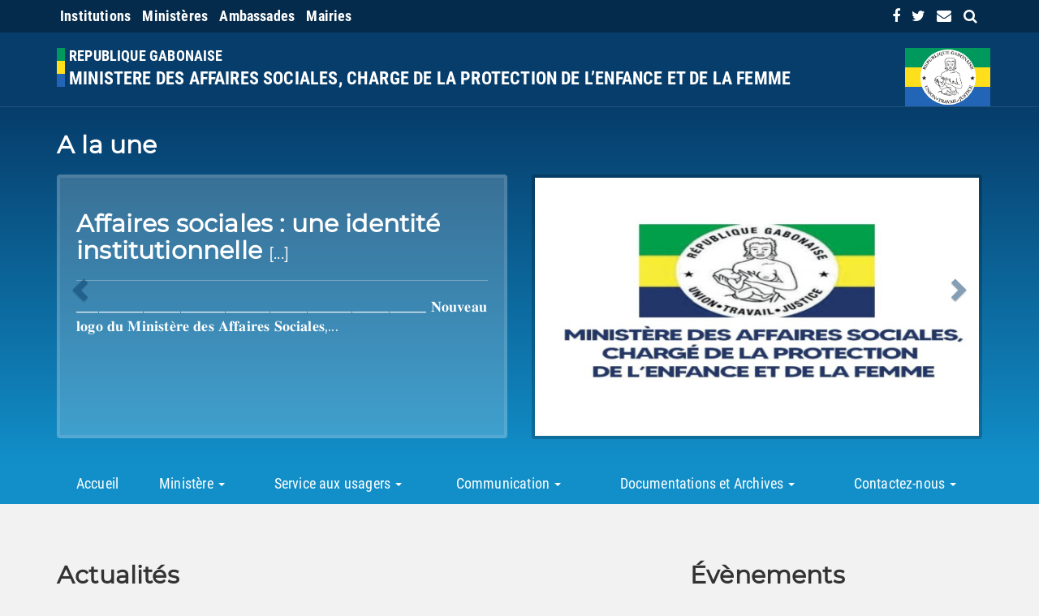

--- FILE ---
content_type: text/html;charset=UTF-8
request_url: https://famille.gouv.ga/?id=1105&numpage=2
body_size: 7172
content:
                <!--  -->
<!DOCTYPE html>
<html lang="fr" xmlns:og="http://ogp.me/ns#">
<head>
    <meta charset="UTF-8">
    <meta name="viewport" content="width=device-width, initial-scale=1.0, maximum-scale=1.0, user-scalable=no" />
    <meta http-equiv="X-UA-Compatible" content="ie=edge" />
  <!-- <meta http-equiv="Content-Security-Policy" content="default-src https:; report-uri /csp-violation-report-endpoint/
 "> -->

    <meta name="author" content="ANINF/SSI" />
    <meta name="robots" content="index, follow" />
    <meta name="title" content="MINISTERE DES AFFAIRES SOCIALES, CHARGE DE LA PROTECTION DE L’ENFANCE ET DE LA FEMME">

    <meta name="theme-color" content="#0054a6" />
    <link rel="icon" type="images/x-icon" href="/ministere/favicon.png" />
            <title>MINISTERE DES AFFAIRES SOCIALES, CHARGE DE LA PROTECTION DE L’ENFANCE ET DE LA FEMME - </title>
                        <link rel="stylesheet" type="text/css" href="/librairies/bootstrap/3.3.7/css/bootstrap.min.css" media="screen" />
                    <link rel="stylesheet" type="text/css" href="/librairies/bootstrap-datepicker/1.7.0/css/bootstrap-datepicker.min.css" media="screen" />
                    <link rel="stylesheet" type="text/css" href="/librairies/font-awesome/4.7.0/css/font-awesome.min.css" media="screen" />
                    <link rel="stylesheet" type="text/css" href="/ministere/less/main.less" media="screen" />
                <link rel="stylesheet" href="/ministere/css/print.css" media="print">
            <!--  shim and Respond.js for IE8 support of HTML5 elements and media queries -->
    <!--[if lt IE 9]>
      <script src="https://oss.maxcdn.com/html5shiv/3.7.3/html5shiv.min.js"></script>
      <script src="https://oss.maxcdn.com/respond/1.4.2/respond.min.js"></script>
    <![endif]-->
</head>
<body>

    <div class="preloader"></div>
    <div class="context" id="header">
        <div class="banner">
            <div class="gol mb-10">
    <div class="container">
        <div class="row">
            <div class="col-md-8 col-xs-12">
                <ul class="gol-menu">
                    <li class="dropdown dropdown-large">
                        <a href="#" data-toggle="dropdown" class="highlight institutions">
                            Institutions
                        </a>
                        <ul class="dropdown-menu dropdown-menu-large row">
                            <li class="col-md-12">
                                <ul>
                                    <li><a target="_blank" rel="noreferrer noopener" title="" href="http://www.senat.ga">Le Sénat</a></li>
                                    <li><a target="_blank" rel="noreferrer noopener" title="Assemblée Nationale Gabonaise" href="http://www.assemblee-nationale.ga">L’Assemblée Nationale</a></li>
                                    <li><a target="_blank" rel="noreferrer noopener" title="Conseil Economique et Social" href="http://www.cesgabon.ga">Le C.E.S</a></li>
                                </ul>
                            </li>
                        </ul>
                    </li>

                    <li class="dropdown dropdown-large">
                        <a href="#" data-toggle="dropdown" class="highlight ministeres">
                            Ministères
                        </a>
                        <ul class="dropdown-menu dropdown-menu-large row">
                            <li class="dropdown-header col-md-12">
                                <a target="_blank" title="Portail Officiel du Gouvernement Gabonais" href="https://www.gouvernement.ga/">Portail Officiel du Gouvernement Gabonais</a>
                            </li>
                            <li class="col-md-3">
                                <ul>
                                    <li>
                                        <a target="_blank" rel="noreferrer noopener" title="Primature" href="https://www.primature.gouv.ga/">
                                            Primature
                                        </a>
                                    </li>
                                    <li>
                                        <a target="_blank" rel="noreferrer noopener" title="Ministère des Affaires Etrangères, de la Francophonie et de l’Intégration Régionale" href="https://www.diplomatie.gouv.ga/">
                                            Affaires Etrangères
                                        </a>
                                    </li>
                                    <li>
                                        <a target="_blank" rel="noreferrer noopener" title="Ministère de la Justice, Garde des Sceaux" href="https://www.justice.gouv.ga/">Justice</a>
                                    </li>
                                    <li>
                                        <a target="_blank" rel="noreferrer noopener" title="Ministèe des Nouvelles Technologies de l'Information et de la Communication" href="https://www.communication.gouv.ga/">
                                            Communication
                                        </a>
                                    </li>
                                                                       <li>
                                        <a target="_blank" rel="noreferrer noopener" title="Ministère de l’Agriculture, de la Pêche et de la Sécurité Alimentaire" href="https://www.agriculture.gouv.ga/">
                                            Agriculture
                                        </a>
                                    </li>
                                    <li>
                                        <a target="_blank" rel="noreferrer noopener" title="Ministère de l’Intérieur, de la Sécurité Publique, de l’Immigration et de la Décentralisation" href="https://www.interieur.gouv.ga/">
                                            Intérieur
                                        </a>
                                    </li>
                                    <li>
                                        <a target="_blank" rel="noreferrer noopener" title="Ministère de l'Equipement, des Infrastructures et des Mines" href="https://www.mines.gouv.ga/">
                                            Mines
                                        </a>
                                    </li>
                                </ul>
                            </li>

                            <li class="col-md-4">
                                <ul>
                                    <li><a target="_blank" rel="noreferrer noopener" title="Ministère du Commerce, des PME, de l’Artisanat et du Développement des Services" href="https://www.pme.gouv.ga/">Commerce</a></li>
                                    <li><a target="_blank" rel="noreferrer noopener" title="Ministère des Transports" href="https://www.transports.gouv.ga/">Transports</a></li>
                                   <li><a target="_blank" rel="noreferrer noopener" title="Ministère des Infrastructures, de l�~@~YHabitat et de l�~@~YAménagement du Territoire" href="https://www.infrastructures.gouv.ga/">Travaux publics</a></li>
                                    <li><a target="_blank" rel="noreferrer noopener" title="Ministère de la Forêt, de l’Environnement et de la Protection des Ressources Naturelles" href="https://www.eaux-forets.gouv.ga/">Forêts et Environnement</a></li>
                                    <li><a target="_blank" rel="noreferrer noopener" title="Ministère de l’Enseignement Supérieur et de la Recherche Scientifique" href="https://www.enseignement-superieur.gouv.ga/">Enseignement Supérieur</a></li>
                                   <li><a target="_blank" rel="noreferrer noopener" title="Ministère de l�~@~YEconomie Numérique et de la Poste" hrhttps://www.economie-numerique.gouv.ga">Economie numerique</a></li
                                  <li><a target="_blank" rel="noreferrer noopener" title="Ministère la Fonction Publique et du Renforcement des Capacités" href="https://fonction-publique.gouv.ga/">Fonction Publique</a></li>
 <li><a target="_blank" title="Ministère de la Défense nationale" href="https://www.defense-nationale.gouv.ga/">Défense Nationale</a></li>
                                </ul>
                            </li>

                            <li class="col-md-5">
                                <ul>
                                    <li><a target="_blank" rel="noreferrer noopener" title="Ministère de l’Economie, de la Promotion des Investissements et de la Prospective" href="https://www.economie.gouv.ga/">Economie</a></li>
                                    <li><a target="_blank" rel="noreferrer noopener" title="Ministère du Pétrole et des Hydrocarbures" href="https://www.petrole.gouv.ga/">Pétrole</a></li>
                                    <li><a target="_blank" rel="noreferrer noopener" title="Ministère de l’Energie et des Ressources Hydrauliques" href="https://www.energie.gouv.ga/">Enerie</a></li>
                                    <li><a target="_blank" rel="noreferrer noopener" title="Ministère du Budget et des Comptes Publics" href="https://www.budget.gouv.ga/">Budget</a></li>
                                    <li><a target="_blank" rel="noreferrer noopener" title="Ministère du Travail, de l’Emploi et de la Formation Professionnelle" href="https://www.travail.gouv.ga/">Travail</a></li>
                                    <li><a target="_blank" rel="noreferrer noopener" title="Ministère de la Santé et de la Prévoyance Sociale" href="https://www.sante.gouv.ga/">Santé</a></li>
                                                                      <li><a target="_blank" rel="noreferrer noopener" title="Ministère de la Culture, des Arts et de l’Education Civique" href="https://www.culture.gouv.ga/">Culture</a></li>
                                   
                                </ul>
                            </li>
                        </ul>
                    </li>

                    <li class="dropdown dropdown-large">
                        <a href="#" data-toggle="dropdown" class="highlight ambassades">Ambassades</a>
                        <ul class="dropdown-menu dropdown-menu-large row">
                            <li class="col-md-6">
                                <ul>
                                    <li><a target="_blank" rel="noreferrer noopener" title="Ambassade du Gabon en Afrique du Sud" href="http://www.amba-afriquedusud.ga">Afrique du Sud</a></li>
                                    <li><a target="_blank" rel="noreferrer noopener" title="Ambassade du Gabon en France" href="http://www.amba-france.ga">France</a></li>
                                    <li><a target="_blank" rel="noreferrer noopener" title="Consulat du Gabon en France" href="http://www.consulat-france.ga">Consulat en France</a></li>
                                    <li><a target="_blank" rel="noreferrer noopener" title="Ambassade du Gabon en Allemagne" href="http://www.amba-allemagne.ga">Allemagne</a></li>
                                    <li><a target="_blank" rel="noreferrer noopener" title="Mission Permanente du Gabon auprès de l’ONU à Genève, à Vienne et des autres organisations Internationales ayant leur siège en Suisse" href="http://www.mission-geneve.ga">Mission Permanente du Gabon à Genève</a></li>
                                </ul>
                            </li>
                            <li class="col-md-6">
                                <ul>
                                    <li><a target="_blank" rel="noreferrer noopener" title="Ambassade du Gabon au Sénégal" href="http://www.amba-senegal.ga">Sénégal</a></li>
                                    <li><a target="_blank" rel="noreferrer noopener" title="Ambassade du Gabon en Corée" href="http://www.amba-coree.ga">Corée</a></li>
                                    <li><a target="_blank" rel="noreferrer noopener" title="Ambassade du Gabon en Chine" href="http://www.amba-chine.ga">Chine</a></li>
                                    <li><a target="_blank" rel="noreferrer noopener" title="Ambassade du Gabon au Maroc" href="http://www.amba-maroc.ga">Maroc</a></li>
                                </ul>
                            </li>
                        </ul>
                    </li>

                    <li class="dropdown dropdown-large">
                        <a href="#" data-toggle="dropdown" class="highlight mairies">Mairies</a>
                        <ul class="dropdown-menu dropdown-menu-large row">
                            <li class="col-md-6">
                                <ul>
                                    <li><a target="_blank" rel="noreferrer noopener" title="Mairie de Libreville" href="http://www.libreville.ga/">Libreville</a></li>
                                    <li><a target="_blank" rel="noreferrer noopener" title="Mairie de Franceville" href="http://www.franceville.ga/">Franceville</a></li>
                                    <li><a target="_blank" rel="noreferrer noopener" title="Mairie de Lambaréné" href="http://www.lambarene.ga/">Lambaréné</a></li>
                                    <li><a target="_blank" rel="noreferrer noopener" title="Mairie de Mouila" href="http://www.mouila.ga/">Mouila</a></li>
                                    <li><a target="_blank" rel="noreferrer noopener" title="Mairie de Tchibanga" href="http://www.tchibanga.ga/">Tchibanga</a></li>
                                </ul>
                            </li>
                            <li class="col-md-6">
                                <ul>
                                    <li><a target="_blank" rel="noreferrer noopener" title="Mairie de Makokou" href="http://www.makokou.ga/">Makokou</a></li>
                                    <li><a target="_blank" rel="noreferrer noopener" title="Mairie de Koulamoutou" href="http://www.koulamoutou.ga/">Koulamoutou</a></li>
                                    <li><a target="_blank" rel="noreferrer noopener" title="Mairie de Port-gentil" href="http://www.port-gentil.ga/">Port-gentil</a></li>
                                    <li><a target="_blank" rel="noreferrer noopener" title="Mairie de Oyem" href="http://www.oyem.ga/">Oyem</a></li>
                                    <li><a target="_blank" rel="noreferrer noopener" title="Mairie de Owendo" href="http://www.owendo.ga/">Owendo</a></li>
                                </ul>
                            </li>
                        </ul>
                    </li>
                </ul>
            </div>
                        <div class="col-md-4 hidden-xs hidden-sm text-right">
                <ul class="list-unstyled">
                                            <li>
                            <a href="https://www.facebook.com/FemmeGOUVGA" target="_blank" class="fb" role="link" aria-label="Retrouvez-nous sur Facebook">
                                <i class="fa fa-facebook-f" aria-hidden="true"></i>
                            </a>
                        </li>
                    
                                            <li>
                            <a href="https://twitter.com/FemmeGOUVGA" target="_blank" class="twt" role="link" aria-label="Retrouvez-nous sur Twitter">
                                <i class="fa fa-twitter" aria-hidden="true"></i>
                            </a>
                        </li>
                    
                    
                    <li>
                        <a href="/contact.twg"  class="mail" aria-label="contact us link">
                            <i class="fa fa-envelope" aria-hidden="true"></i>
                        </a>
                    </li>
                    <li>
                        <a href="#" class="search-link" aria-label="search link">
                            <i class="fa fa-search" aria-hidden="true"></i>
                        </a>
                    </li>
                </ul>

            </div>
                    </div>
    </div>
</div>
            <div class="container">
    <div class="row">
        <div class="col-md-10 col-xs-10">
            <div class="logo-container">
                <div class="flag left">
                    <span class="green block"></span>
                    <span class="yellow block"></span>
                    <span class="blue block"></span>
                </div>
                <div class="logo">
                    <a href="/">
                        <h1>Republique Gabonaise</h1>
                        <h2>MINISTERE DES AFFAIRES SOCIALES, CHARGE DE LA PROTECTION DE L’ENFANCE ET DE LA FEMME</h2>
                    </a>
                </div>
            </div>
        </div>
        <div class="col-md-2 col-xs-2 text-right">
            <div class="identity">
                <div class="flag">
                    <span class="green block"></span>
                    <span class="yellow block"></span>
                    <span class="blue block"></span>
                </div>
                <img src="/ministere/img/sceau_gabon.png" alt="sceau de la république gabonaise" id="maternite" />
            </div>
        </div>
    </div>
</div>
        </div>

                        <div class="une hidden-xs hidden-sm">
        <section class="carousel">
    <div class="carousel slide" data-ride="carousel" id="slider" aria-labelledby="carouselheading">
        <div class="container">
            <div class="row">
                <div class="col-md-12">
                    <div class="title">
                        <h2 id="carouselheading">A la une</h2>
                    </div>
                </div>
            </div>

            <div class="carousel-inner" role="list">
                
                
                <div class="slide item active">
                    <div class="row">
                        <div class="col-md-6">
                            <div class="news-content">
                                <h3>
                                    <a href="/273-presse/274-actualites/1967-affaires-sociales-une-identite-institutionnelle-reaffirmee/">
                                        Affaires sociales : une identité institutionnelle
                                        <span> [...]</span>
                                    </a>
                                </h3>
                                <p>
                                    
_______________________________________________
𝐍𝐨𝐮𝐯𝐞𝐚𝐮 𝐥𝐨𝐠𝐨 𝐝𝐮 𝐌𝐢𝐧𝐢𝐬𝐭𝐞̀𝐫𝐞 𝐝𝐞𝐬 𝐀𝐟𝐟𝐚𝐢𝐫𝐞𝐬 𝐒𝐨𝐜𝐢𝐚𝐥𝐞𝐬,...                                </p>
                            </div>
                        </div>
                        <div class="col-md-6">
                            <img alt="" title="Credit: MINISTERE DES AFFAIRES SOCIALES, CHARGE DE LA PROTECTION DE L’ENFANCE ET DE LA FEMME" src="/object.getObject.do?id=1967&object=logo&mime=logo-mime&size=585x340" />
                        </div>
                    </div>
                </div>

                
                
                
                <div class="slide item">
                    <div class="row">
                        <div class="col-md-6">
                            <div class="news-content">
                                <h3>
                                    <a href="/273-presse/274-actualites/1966-affaires-sociales-une-transition-au-service-de-la-continuite-de-letat/">
                                        Affaires sociales : une transition au service de la
                                        <span> [...]</span>
                                    </a>
                                </h3>
                                <p>
                                    
___________________________________________________
𝐏𝐚𝐬𝐬𝐚𝐭𝐢𝐨𝐧 𝐝𝐞 𝐜𝐡𝐚𝐫𝐠𝐞𝐬 𝐚𝐮 𝐌𝐢𝐧𝐢𝐬𝐭𝐞̀𝐫𝐞 𝐝𝐞𝐬 𝐀𝐟𝐟𝐚𝐢𝐫𝐞𝐬...                                </p>
                            </div>
                        </div>
                        <div class="col-md-6">
                            <img alt="" title="Credit: MINISTERE DES AFFAIRES SOCIALES, CHARGE DE LA PROTECTION DE L’ENFANCE ET DE LA FEMME" src="/object.getObject.do?id=1966&object=logo&mime=logo-mime&size=585x340" />
                        </div>
                    </div>
                </div>

                
                
                
                <div class="slide item">
                    <div class="row">
                        <div class="col-md-6">
                            <div class="news-content">
                                <h3>
                                    <a href="/273-presse/274-actualites/1965-voeux-2026-renforcer-l-inclusion-sociale/">
                                        : Vœux 2026 : Renforcer l&#039;inclusion sociale
                                        <span></span>
                                    </a>
                                </h3>
                                <p>
                                    𝐄𝐧 𝐜𝐞𝐭𝐭𝐞 𝐧𝐨𝐮𝐯𝐞𝐥𝐥𝐞 𝐚𝐧𝐧𝐞́𝐞, 𝐣𝐞 𝐭𝐢𝐞𝐧𝐬 𝐚̀ 𝐯𝐨𝐮𝐬 𝐞𝐱𝐩𝐫𝐢𝐦𝐞𝐫 𝐦𝐞𝐬 𝐯&oelig;𝐮𝐱 𝐥𝐞𝐬 𝐩𝐥𝐮𝐬...                                </p>
                            </div>
                        </div>
                        <div class="col-md-6">
                            <img alt="" title="Credit: MINISTERE DES AFFAIRES SOCIALES, CHARGE DE LA PROTECTION DE L’ENFANCE ET DE LA FEMME" src="/object.getObject.do?id=1965&object=logo&mime=logo-mime&size=585x340" />
                        </div>
                    </div>
                </div>

                
                            </div>
        </div>
        <a class="left carousel-control" href="#slider" role="button" data-slide="prev">
            <span class="glyphicon glyphicon-chevron-left" aria-hidden="true"></span>
            <span class="sr-only">Previous</span>
        </a>
        <a class="right carousel-control" href="#slider" role="button" data-slide="next">
            <span class="glyphicon glyphicon-chevron-right" aria-hidden="true"></span>
            <span class="sr-only">Next</span>
        </a>
    </div>
</section>
    </div>

            <div class="index nav-container" id="menu">
                <div class="container">
                    <div class="row">
                                                    <nav class="navbar navbar-default"><div class="container"><div class="navbar-header"><button type="button" class="navbar-toggle" data-toggle="collapse" data-target="#navbar" aria-expanded="false" aria-controls="navbar"><span class="sr-only">Menu</span><span class="icon-bar"></span><span class="icon-bar"></span><span class="icon-bar"></span></button></div><div class="collapse navbar-collapse right" id="navbar"><ul id="" class="nav navbar-nav "><li><a href="/">Accueil </a></li><li class="dropdown"><a href="#" class="dropdown-submenu-toggle" data-toggle="dropdown" role="button" aria-haspopup="true" aria-expanded="false" data-toggle="dropdown" role="button" aria-haspopup="true" aria-expanded="false" class="dropdown-toggle dropdown-submenu-toggle">Ministère <span class="caret"></span></a><ul id="" class="dropdown-menu "><li><a href="#" class="dropdown-submenu-toggle" data-toggle="dropdown" role="button" aria-haspopup="true" aria-expanded="false" data-toggle="dropdown" role="button" aria-haspopup="true" aria-expanded="false" class=" dropdown-submenu-toggle">Ministre <span class="caret"></span></a><ul id="" class="dropdown-menu "><li><a href="/mot-de-bienvenue">Mot de bienvenue</a></li><li><a href="/biographie">Biographie</a></li><li><a href="/cabinet">Cabinet</a></li></ul></li><li><a href="#">Inspection Générale des Services</a></li><li><a href="#" class="dropdown-submenu-toggle" data-toggle="dropdown" role="button" aria-haspopup="true" aria-expanded="false" data-toggle="dropdown" role="button" aria-haspopup="true" aria-expanded="false" class=" dropdown-submenu-toggle">Secrétariat Général <span class="caret"></span></a><ul id="" class="dropdown-menu "><li><a href="/directions-generales" class="dropdown-submenu-toggle" data-toggle="dropdown" role="button" aria-haspopup="true" aria-expanded="false" data-toggle="dropdown" role="button" aria-haspopup="true" aria-expanded="false" class=" dropdown-submenu-toggle">Directions Générales <span class="caret"></span></a><ul id="" class="dropdown-menu "><li><a href="/direction-generle-des-affaires-sociales-">Direction Générle des Affaires Sociales </a></li><li><a href="/direction-generale-des-organes-associatifs">Direction générale des Organes Associatifs</a></li><li><a href="/direction-generale-de-la-protection-sociale-">Direction Générale de la Protection Sociale </a></li><li><a href="/direction-generale-du-bienetre-">Direction Générale du Bien-Etre </a></li></ul></li><li><a href="/directions-centrales" class="dropdown-submenu-toggle" data-toggle="dropdown" role="button" aria-haspopup="true" aria-expanded="false" data-toggle="dropdown" role="button" aria-haspopup="true" aria-expanded="false" class=" dropdown-submenu-toggle">Directions centrales <span class="caret"></span></a><ul id="" class="dropdown-menu "><li><a href="/direction-centrale-des-systemes-dinformations-dcsi">Direction Centrale des Systèmes D’Informations (DCSI)</a></li><li><a href="/direction-centrale-des-affaires-financieres-dcaf">Direction Centrale des Affaires Financières (DCAF)</a></li><li><a href="/direction-centrale-des-ressources-humainesdcrh">Direction Centrale des Ressources Humaines(DCRH)</a></li></ul></li><li><a href="/organismes-soustutelle" class="dropdown-submenu-toggle" data-toggle="dropdown" role="button" aria-haspopup="true" aria-expanded="false" data-toggle="dropdown" role="button" aria-haspopup="true" aria-expanded="false" class=" dropdown-submenu-toggle">Organismes sous-tutelle <span class="caret"></span></a><ul id="" class="dropdown-menu "><li><a href="/site-web-de-la-cnss">Site web de la CNSS</a></li><li><a href="/site-web-de-la-cnamgs">Site web de la CNAMGS</a></li></ul></li></ul></li><li><a href="/missions-et-programmes">Missions et Programmes</a></li><li><a href="/organigramme">Organigramme</a></li></ul></li><li class="dropdown"><a href="#" class="dropdown-submenu-toggle" data-toggle="dropdown" role="button" aria-haspopup="true" aria-expanded="false" data-toggle="dropdown" role="button" aria-haspopup="true" aria-expanded="false" class="dropdown-toggle dropdown-submenu-toggle">Service aux usagers <span class="caret"></span></a><ul id="" class="dropdown-menu "><li><a href="/aides-et-services-sociaux-">Aides et services sociaux </a></li><li><a href="/services-specialises">Services spécialisés</a></li><li><a href="/projets-reformes">Projets Reformes</a></li></ul></li><li class="dropdown"><a href="/communication" class="dropdown-submenu-toggle" data-toggle="dropdown" role="button" aria-haspopup="true" aria-expanded="false" data-toggle="dropdown" role="button" aria-haspopup="true" aria-expanded="false" class="dropdown-toggle dropdown-submenu-toggle">Communication <span class="caret"></span></a><ul id="" class="dropdown-menu "><li><a href="/discoursinterventions" class="dropdown-submenu-toggle" data-toggle="dropdown" role="button" aria-haspopup="true" aria-expanded="false" data-toggle="dropdown" role="button" aria-haspopup="true" aria-expanded="false" class=" dropdown-submenu-toggle">Discours-interventions <span class="caret"></span></a><ul id="" class="dropdown-menu "><li><a href="/discoursallocutions-">Discours-allocutions </a></li><li><a href="/autres-interventions-">Autres interventions </a></li></ul></li><li><a href="/communiques">Communiqués</a></li><li><a href="galerie-photos">Galerie photos</a></li><li><a href="/politiques-sociales-">politiques sociales </a></li><li><a href="/supports">Supports</a></li></ul></li><li class="dropdown"><a href="#" class="dropdown-submenu-toggle" data-toggle="dropdown" role="button" aria-haspopup="true" aria-expanded="false" data-toggle="dropdown" role="button" aria-haspopup="true" aria-expanded="false" class="dropdown-toggle dropdown-submenu-toggle">Documentations et Archives <span class="caret"></span></a><ul id="" class="dropdown-menu "><li><a href="/recceuil-de-textes-">Recceuil de textes </a></li><li><a href="/listing-des-organes-associatifsprovince-de-lestuaire">listing des organes associatifs_province de l'Estuaire</a></li><li><a href="/partenariats">Partenariats</a></li><li><a href="/rapportsetudes">Rapports/Etudes</a></li><li><a href="/statistiques-">Statistiques </a></li></ul></li><li class="dropdown"><a href="/contacteznous" class="dropdown-submenu-toggle" data-toggle="dropdown" role="button" aria-haspopup="true" aria-expanded="false" data-toggle="dropdown" role="button" aria-haspopup="true" aria-expanded="false" class="dropdown-toggle dropdown-submenu-toggle">Contactez-nous <span class="caret"></span></a><ul id="" class="dropdown-menu "><li><a href="/nos-contacts">Nos contacts</a></li><li><a href="/ecriveznous-">Ecrivez-nous </a></li></ul></li></ul></div></div></nav>
                                            </div>
                </div>
            </div>
            </div>

        <div class="content">
        

<div class="services-container">
    <div class="container">
        <div class="row services">
                    </div>

        <div class="row">
            <div class="col-md-12 text-center">
                            </div>
        </div>
    </div>
</div>
    </div>

                <div class="container mt-30">

            <div class="row">
                                    <div class="col-md-8">
                            <div class="actualites">
        <div class="actualites">
    <div class="title mt-10">
        <h2 class="special">Actualit&eacute;s</h2>
        <em></em>
    </div>
    <div class="row">
                                                                            
            <div class="col-md-6 item">
                <div class="item-header">
                    <a href="/273-presse/274-actualites/1967-affaires-sociales-une-identite-institutionnelle-reaffirmee/">
                        <!-- <span class="item-category" aria-label="Affaires sociales : une identité institutionnelle réaffirmée">
                            <i class="fa fa-newspaper-o" aria-hidden="true"></i> Affaires sociales : une identité institutionnelle réaffirmée
                        </span> -->
                        <div class="img-box">
                                                            <img src="/object.getObject.do?id=1967&object=logo&mime=logo-mime&corner=4" aria-label="Affaires sociales : une identité institutionnelle réaffirmée" alt="Affaires sociales : une identité institutionnelle réaffirmée; Credit: ">
                                                    </div>
                    </a>
                </div>

                <div class="item-content">
                    <div class="item-content-head">
                        <div class="item-date">
                            <span class="date">07</span>
                            <span class="month capitalize">jan</span>
                            <span class="year">2026</span>
                        </div>

                        <div class="item-title">
                            <a href="/273-presse/274-actualites/1967-affaires-sociales-une-identite-institutionnelle-reaffirmee/">Affaires sociales : une identité institutionnelle réaffirmée</a>
                        </div>
                        <div class="clear"></div>
                    </div>

                                            <p>
_______________________________________________
𝐍𝐨𝐮𝐯𝐞𝐚𝐮 𝐥𝐨𝐠𝐨 𝐝𝐮 𝐌𝐢𝐧𝐢𝐬𝐭𝐞̀𝐫𝐞 𝐝𝐞𝐬 𝐀𝐟𝐟𝐚𝐢𝐫𝐞𝐬 𝐒𝐨𝐜𝐢𝐚𝐥𝐞𝐬,...</p>
                                    </div>

                <div class="item-footer">
                    <a href="/273-presse/274-actualites/1967-affaires-sociales-une-identite-institutionnelle-reaffirmee/">
                        Lire plus
                    </a>
                </div>
                <div class="clear"></div>
            </div>



                                                                                
            <div class="col-md-6 item">
                <div class="item-header">
                    <a href="/273-presse/274-actualites/1966-affaires-sociales-une-transition-au-service-de-la-continuite-de-letat/">
                        <!-- <span class="item-category" aria-label="Affaires sociales : une transition au service de la continuité de l’État">
                            <i class="fa fa-newspaper-o" aria-hidden="true"></i> Affaires sociales : une transition au service de la continuité de l’État
                        </span> -->
                        <div class="img-box">
                                                            <img src="/object.getObject.do?id=1966&object=logo&mime=logo-mime&corner=4" aria-label="Affaires sociales : une transition au service de la continuité de l’État" alt="Affaires sociales : une transition au service de la continuité de l’État; Credit: ">
                                                    </div>
                    </a>
                </div>

                <div class="item-content">
                    <div class="item-content-head">
                        <div class="item-date">
                            <span class="date">07</span>
                            <span class="month capitalize">jan</span>
                            <span class="year">2026</span>
                        </div>

                        <div class="item-title">
                            <a href="/273-presse/274-actualites/1966-affaires-sociales-une-transition-au-service-de-la-continuite-de-letat/">Affaires sociales : une transition au service de la continuité de l’État</a>
                        </div>
                        <div class="clear"></div>
                    </div>

                                            <p>
___________________________________________________
𝐏𝐚𝐬𝐬𝐚𝐭𝐢𝐨𝐧 𝐝𝐞 𝐜𝐡𝐚𝐫𝐠𝐞𝐬 𝐚𝐮 𝐌𝐢𝐧𝐢𝐬𝐭𝐞̀𝐫𝐞 𝐝𝐞𝐬 𝐀𝐟𝐟𝐚𝐢𝐫𝐞𝐬...</p>
                                    </div>

                <div class="item-footer">
                    <a href="/273-presse/274-actualites/1966-affaires-sociales-une-transition-au-service-de-la-continuite-de-letat/">
                        Lire plus
                    </a>
                </div>
                <div class="clear"></div>
            </div>



                            <div class="clearfix"></div>
                                                                                
            <div class="col-md-6 item">
                <div class="item-header">
                    <a href="/273-presse/274-actualites/1965-voeux-2026-renforcer-l-inclusion-sociale/">
                        <!-- <span class="item-category" aria-label=": Vœux 2026 : Renforcer l&#039;inclusion sociale">
                            <i class="fa fa-newspaper-o" aria-hidden="true"></i> : Vœux 2026 : Renforcer l&#039;inclusion sociale
                        </span> -->
                        <div class="img-box">
                                                            <img src="/object.getObject.do?id=1965&object=logo&mime=logo-mime&corner=4" aria-label=": Vœux 2026 : Renforcer l&#039;inclusion sociale" alt=": Vœux 2026 : Renforcer l&#039;inclusion sociale; Credit: ">
                                                    </div>
                    </a>
                </div>

                <div class="item-content">
                    <div class="item-content-head">
                        <div class="item-date">
                            <span class="date">01</span>
                            <span class="month capitalize">jan</span>
                            <span class="year">2026</span>
                        </div>

                        <div class="item-title">
                            <a href="/273-presse/274-actualites/1965-voeux-2026-renforcer-l-inclusion-sociale/">: Vœux 2026 : Renforcer l&#039;inclusion sociale</a>
                        </div>
                        <div class="clear"></div>
                    </div>

                                            <p>𝐄𝐧 𝐜𝐞𝐭𝐭𝐞 𝐧𝐨𝐮𝐯𝐞𝐥𝐥𝐞 𝐚𝐧𝐧𝐞́𝐞, 𝐣𝐞 𝐭𝐢𝐞𝐧𝐬 𝐚̀ 𝐯𝐨𝐮𝐬 𝐞𝐱𝐩𝐫𝐢𝐦𝐞𝐫 𝐦𝐞𝐬 𝐯&oelig;𝐮𝐱 𝐥𝐞𝐬 𝐩𝐥𝐮𝐬...</p>
                                    </div>

                <div class="item-footer">
                    <a href="/273-presse/274-actualites/1965-voeux-2026-renforcer-l-inclusion-sociale/">
                        Lire plus
                    </a>
                </div>
                <div class="clear"></div>
            </div>



                                                                                
            <div class="col-md-6 item">
                <div class="item-header">
                    <a href="/273-presse/274-actualites/1964-croix-rouge-gabonaise-nouvelle-equipe-directionnelle-et-pacte-daction-humanitaire-avec-le-ministere/">
                        <!-- <span class="item-category" aria-label="Croix-Rouge gabonaise : nouvelle équipe directionnelle et pacte d’action humanitaire avec le Ministère">
                            <i class="fa fa-newspaper-o" aria-hidden="true"></i> Croix-Rouge gabonaise : nouvelle équipe directionnelle et pacte d’action humanitaire avec le Ministère
                        </span> -->
                        <div class="img-box">
                                                            <img src="/object.getObject.do?id=1964&object=logo&mime=logo-mime&corner=4" aria-label="Croix-Rouge gabonaise : nouvelle équipe directionnelle et pacte d’action humanitaire avec le Ministère" alt="Croix-Rouge gabonaise : nouvelle équipe directionnelle et pacte d’action humanitaire avec le Ministère; Credit: ">
                                                    </div>
                    </a>
                </div>

                <div class="item-content">
                    <div class="item-content-head">
                        <div class="item-date">
                            <span class="date">29</span>
                            <span class="month capitalize">déc</span>
                            <span class="year">2025</span>
                        </div>

                        <div class="item-title">
                            <a href="/273-presse/274-actualites/1964-croix-rouge-gabonaise-nouvelle-equipe-directionnelle-et-pacte-daction-humanitaire-avec-le-ministere/">Croix-Rouge gabonaise : nouvelle équipe directionnelle et pacte d’action humanitaire avec le Ministère</a>
                        </div>
                        <div class="clear"></div>
                    </div>

                                            <p>
*****************************************
📢 𝗔𝗳𝗳𝗮𝗶𝗿𝗲𝘀 𝘀𝗼𝗰𝗶𝗮𝗹𝗲𝘀 𝗲𝘁 𝗶𝗻𝗰𝗹𝘂𝘀𝗶𝗼𝗻 : 𝗹𝗮 𝗻𝗼𝘂𝘃𝗲𝗹𝗹𝗲 𝗲́𝗾𝘂𝗶𝗽𝗲...</p>
                                    </div>

                <div class="item-footer">
                    <a href="/273-presse/274-actualites/1964-croix-rouge-gabonaise-nouvelle-equipe-directionnelle-et-pacte-daction-humanitaire-avec-le-ministere/">
                        Lire plus
                    </a>
                </div>
                <div class="clear"></div>
            </div>



                            <div class="clearfix"></div>
                        </div>
</div>

<!-- rajout sur le rajout de l'Actualité -->
<div class="row">
    <div class="col-md-2 col-md-offset-5">
        <a class="btn btn-default" id="load-more" href="/actualites.twg" role="button">Lire plus d'actualité</a>
    </div>
</div>
    </div>
                    </div>
                    <div class="col-md-4 no-print" id="sidebar">

                                                
                                                    <div class="title mt-10">
    <h2 class="special">Évènements</h2>
    <em></em>
</div>

<div class="timeline-events">
    
        <div class="item-timeline">
            <div class="item-content-head">
                <div class="item-date">
                    <span class="date">16</span>
                    <span class="month capitalize">août</span>
                    <span class="year">2025</span>
                </div>
                <div class="item-title">
                    <a href="/events.twg?id=1828">
                                                    𝐅𝐄𝐓𝐄 𝐃𝐄...                                            </a>
                </div>
                <div class="clear"></div>
            </div>
        </div>
    
        <div class="item-timeline">
            <div class="item-content-head">
                <div class="item-date">
                    <span class="date">15</span>
                    <span class="month capitalize">août</span>
                    <span class="year">2025</span>
                </div>
                <div class="item-title">
                    <a href="/events.twg?id=1827">
                                                    𝐀𝐒𝐒𝐎𝐌𝐏𝐓𝐈𝐎𝐍....                                            </a>
                </div>
                <div class="clear"></div>
            </div>
        </div>
    
        <div class="item-timeline">
            <div class="item-content-head">
                <div class="item-date">
                    <span class="date">15</span>
                    <span class="month capitalize">juin</span>
                    <span class="year">2025</span>
                </div>
                <div class="item-title">
                    <a href="/events.twg?id=1826">
                                                    𝐅𝐄𝐓𝐄 𝐃𝐄𝐒 𝐏𝐄𝐑𝐄𝐒....                                            </a>
                </div>
                <div class="clear"></div>
            </div>
        </div>
    
        <div class="item-timeline">
            <div class="item-content-head">
                <div class="item-date">
                    <span class="date">13</span>
                    <span class="month capitalize">juin</span>
                    <span class="year">2025</span>
                </div>
                <div class="item-title">
                    <a href="/events.twg?id=1825">
                                                    𝗝𝗼𝘂𝗿𝗻𝗲𝗲...                                            </a>
                </div>
                <div class="clear"></div>
            </div>
        </div>
    
    <div class="item-timeline">
        <div class="item-title">
            <a href="/evenements">Voir tous les évènements <i class="fa fa-calendar" data-aria="hidden"></i></a>
        </div>
    </div>
</div>
                            <div class="activities">
    <div class="title">
        <h2 class="special">Autres informations</h2>
        <em></em>
    </div>

    </div>
                        

                    </div>
                            </div>
        </div>
        
        <footer class="no-print">
    <div class="container">
        <div class="row main">
            
                    </div>
        <div class="row">
            <div class="col-md-8 col-xs-12" id="attributions">
                <div class="flag left">
                    <span class="green block"></span>
                    <span class="yellow block"></span>
                    <span class="blue block"></span>
                </div>
                <div class="logo">
                    <a href="/">
                        <h3>République Gabonaise</h3>
                        <h3>MINISTERE DES AFFAIRES SOCIALES, CHARGE DE LA PROTECTION DE L’ENFANCE ET DE LA FEMME</h3>
                    </a>
                </div>

                <div class="clear"></div>
            </div>

            <div class="col-md-4 col-xs-12 copyright">
                <p>Tous droits réservés &copy; MINISTERE DES AFFAIRES SOCIALES, CHARGE DE LA PROTECTION DE L’ENFANCE ET DE LA FEMME <span id="yearCopyright"></span></p>
                <p>Design et développement réalisés par l'<a href="http://www.aninf.ga">ANINF</a></p>
            </div>
        </div>

        <hr>

        <div class="row last">
            <div class="col-md-12">

                <ul class="unstyled-list">
                    <li><strong>Les sites publics: </strong></li>
                    <li>
                        <a href="https://presidence.ga/" target="_blank" rel="noopener noreferrer">Présidence de la République Gabonaise</a>
                    </li>
                    <li>
                        <a href="http://gouvernement.ga/" target="_blank" rel="noopener noreferrer">Gouvernement</a>
                    </li>
                    <li>
                        <a href="http://www.sgg.gouv.ga/" target="_blank" rel="noopener noreferrer">Secrétariat Général du Gouvernement</a>
                    </li>
                </ul>
            </div>
        </div>
    </div>
</footer>

    
    <div class="search-overlay no-print">
    <div class="search-wrapper">
        <div class="input-holder">
            <form class="navbar-form hidden-xs active" role="search" id="search-form" action="/recherche" method="GET">
                <div class="input-group">
                    <label for="smallSearch" class="hidden">Recherche</label>
                    <input type="text" id="smallSearch" name="smallSearch" value="" class="form-control pull-right" placeholder="Rechercher" aria-label="Recherche" autofocus />
                    <button class="search-icon" aria-label="Submit search form">
                        <i class="fa fa-search" aria-hidden="true"></i>
                    </button>
                </div>
            </form>
        </div>
        <button class="close-btn" aria-label="Close search form">
            <i class="fa fa-times" aria-hidden="true"></i>
        </button>
    </div>
</div>

    <div id="fb-root"></div>

                    <script src="/librairies/jquery/1.12.4/jquery.min.js"></script>
                <script src="/librairies/bootstrap/3.3.7/js/bootstrap.min.js"></script>
                <script src="/librairies/bootstrap-datepicker/1.7.0/js/bootstrap-datepicker.min.js"></script>
                <script src="/librairies/bootstrap-datepicker/1.7.0/locales/bootstrap-datepicker.fr.min.js"></script>
                <script src="/librairies/jquery-waypoint/jquery.waypoints.min.js"></script>
                <script src="/librairies/jquery-validation/1.15.0/jquery.validate.min.js"></script>
                <script src="/librairies/bootbox/bootbox.min.js"></script>
                <script src="/ministere/js/ministere.js"></script>
                    <script src="/ministere/js/home.js"></script>
        <script async src="https://platform.twitter.com/widgets.js" charset="utf-8"></script>
    <script>
        (function(d, s, id) {
            var js, fjs = d.getElementsByTagName(s)[0];
            if (d.getElementById(id)) return;
            js = d.createElement(s); js.id = id;
            js.src = "https://connect.facebook.net/fr_FR/sdk.js#xfbml=1&version=v3.0";
            fjs.parentNode.insertBefore(js, fjs);
        }(document, 'script', 'facebook-jssdk'));
    </script>
    <script>
        $(document).ready(function() {
            Ministere.social.youtube.key = 'AIzaSyAVX0t6oSrWJpyAcHQNE7fz_bLhWKIEJFE';
            Ministere.social.youtube.channelId = '';
            Ministere.init();
        });
    </script>
</body>
</html>


--- FILE ---
content_type: text/css;charset=UTF-8
request_url: https://famille.gouv.ga/ministere/less/main.less
body_size: 6485
content:
body{font-family:"Roboto Condensed",Arial,sans-serif;background-color:#f2f2f2;font-size:14px;-webkit-font-smoothing:antialiased;font-size:18px;line-height:24px;letter-spacing:0.01em}@font-face{font-family:'Roboto Condensed';font-style:normal;font-weight:100;src:local('Roboto Condensed Light'),url('/ministere/fonts/Roboto_Condensed/RobotoCondensed-Light.ttf') format('truetype')}@font-face{font-family:'Roboto Condensed';font-style:italic;font-weight:100;src:local('Roboto Condensed Light Italic'),url('/ministere/fonts/Roboto_Condensed/RobotoCondensed-LightItalic.ttf') format('truetype')}@font-face{font-family:'Roboto';font-style:italic;font-weight:400;src:local('Montserrat Italic'),url('/ministere/fonts/roboto/Roboto-Italic.ttf') format('truetype')}@font-face{font-family:'Roboto Condensed';font-style:normal;font-weight:400;src:local('Roboto Condensed'),url('/ministere/fonts/Roboto_Condensed/RobotoCondensed-Regular.ttf') format('truetype')}@font-face{font-family:'Roboto Condensed';font-style:italic;font-weight:400;src:local('Roboto Condensed Italic'),url('/ministere/fonts/Roboto_Condensed/RobotoCondensed-Italic.ttf') format('truetype')}@font-face{font-family:'Montserrat';font-style:normal;font-weight:400;src:local('Montserrat'),url('/ministere/fonts/Montserrat/Montserrat-Regular.ttf') format('truetype')}@font-face{font-family:'Montserrat';font-style:italic;font-weight:400;src:local('Montserrat Italic'),url('/ministere/fonts/Montserrat/Montserrat-Italic.ttf') format('truetype')}@font-face{font-family:'Roboto Condensed';font-style:normal;font-weight:700;src:local('Roboto Condensed Bold'),url('/ministere/fonts/Roboto_Condensed/RobotoCondensed-Bold.ttf') format('truetype')}@font-face{font-family:'Roboto';font-style:italic;font-weight:700;src:local('Roboto Condensed Bold Italic'),url('/ministere/fonts/Roboto_Condensed/RobotoCondensed-BoldItalic.ttf') format('truetype')}@font-face{font-family:'Roboto';font-style:normal;font-weight:900;src:local('Roboto Black'),url('/ministere/fonts/roboto/Roboto-Black.ttf') format('truetype')}@font-face{font-family:'Roboto';font-style:italic;font-weight:900;src:local('Roboto Black Italic'),url('/ministere/fonts/roboto/Roboto-BlackItalic.ttf') format('truetype')}.flag{width:10px;margin-right:5px;margin-top:-1px}.flag .block{display:block;height:14px}.flag .green{background-color:#00995D}.flag .yellow{background-color:#FFDF1B}.flag .blue{background-color:#2265b7}.flag .block{height:17px}.navbar{margin-bottom:0}.navbar-default{background-color:#f2f2f2}.navbar-default .navbar-collapse,.navbar-default .navbar-form{background-color:#f2f2f2}.carousel{background-color:transparent !important}.banner{background-color:#063d6b;padding-bottom:10px;border-bottom:1px solid rgba(255,255,255,0.1)}.banner .logo-container{margin-top:10px;margin-bottom:10px}.banner a{color:#fff}.banner a:hover{text-decoration:none}.banner a:hover.fb{color:#3b5998}.banner a:hover.twt{color:#00aced}.banner a:hover.yt{color:#cc181e}.banner a:hover.rss{color:#f26522}.banner a:hover.mail{color:#3A506B}.banner a:focus{text-decoration:none;outline:none}.banner .logo{padding-left:12px;height:51px}.banner .logo h1,.banner .logo h2{margin:0;padding:0;text-transform:uppercase;font-weight:600;color:#fff}.banner .logo h2{line-height:32px;font-size:40px;text-transform:uppercase}.banner .logo h1{font-size:18px;line-height:15px;margin-bottom:5px}.banner .logo p{margin:0 0 10px}.banner img{height:90px;margin-top:-10px}.banner ul{list-style-type:none;padding:0;margin:0}.banner ul li{display:inline-block;color:#fff;padding:2px 4px}.banner .identity{width:90px;position:absolute;right:20px;margin-top:10px}.banner .identity .flag span{height:24px;width:105px}.banner .identity img#maternite{z-index:2;margin-top:-70px;height:68px;background:#fff;border-radius:50%;margin-right:10px;position:absolute;left:19px}.nav-container{background:#063d6b}.nav-container.index{background:#128fc9 !important}@media (max-width:964px){.nav-container.index{background:#063d6b !important}}.nav-container.index nav .container .navbar-collapse{background-color:#128fc9 !important}@media (max-width:964px){.nav-container.index nav .container .navbar-collapse{background-color:#063d6b !important}}.nav-container.contact nav .container .navbar-collapse{background-color:#063d6b !important}.nav-container.contact nav .container .navbar-collapse ul.nav>li a{color:#fff}.nav-container ul li a{color:#063d6b;vertical-align:middle}.nav-container nav .container .navbar-collapse{background-color:#063d6b !important}.nav-container nav .container .navbar-collapse ul.nav>li a{color:#fff}@media (max-width:768px){.nav-container nav .container .navbar-collapse ul.nav>li a{background-color:#128fc9}}.nav-container nav .container .navbar-collapse ul.nav>li.active>a{background-color:rgba(0,0,0,0.2)}@media (min-width:768px){.nav-container nav.navbar-default{background-color:transparent;border:none}.nav-container nav.navbar-default .navbar-nav>.open>a,.nav-container nav.navbar-default .navbar-nav>.open>a:hover{background-color:#128fc9 !important}.nav-container nav .navbar-collapse{padding:0}.nav-container nav .container ul.nav{display:table;width:100%;text-align:center}.nav-container nav .container ul.nav>li{display:table-cell;float:none}.nav-container nav .container ul.nav>li a{width:100%;color:#063d6b}.nav-container nav .container ul.nav>li a:hover{color:#fff}.nav-container nav .container ul.nav>li>ul{display:none}.nav-container nav .container ul.nav>li:hover{background-color:rgba(0,0,0,0.2)}.nav-container nav .container ul.nav>li:hover a{color:#fff}.nav-container nav .container ul.nav>li:hover ul{padding:0;border-radius:0;font-size:16px}.nav-container nav .container ul.nav>li:hover>ul.dropdown-menu{display:block;min-width:100%}.nav-container nav .container ul.nav>li:hover>ul.dropdown-menu li a{padding:10px 20px;color:#000}.nav-container nav .container ul.nav>li:hover>ul.dropdown-menu li:hover{position:relative;background-color:#063d6b}.nav-container nav .container ul.nav>li:hover>ul.dropdown-menu li:hover>a{color:#fff}.nav-container nav .container ul.nav>li:hover>ul.dropdown-menu li:hover a:hover{color:#fff;background-color:#063d6b !important}.nav-container nav .container ul.nav>li:hover>ul.dropdown-menu li:hover>ul.dropdown-menu{display:block;top:-1px;left:100%}.nav-container nav .container ul.nav>li:hover>ul.dropdown-menu li:hover>ul.dropdown-menu li a{line-height:20px;white-space:normal !important;max-width:500px !important}}.nav-container.fixed{transition:all 1s;padding:0px !important;margin-bottom:5px;position:fixed;top:0;z-index:888;width:100%;opacity:0.9}.nav-container.fixed:hover{opacity:1}@media (max-width:767px){.dropdown-menu .dropdown-menu li a{padding-left:40px !important}}.services .col-md-4{padding:15px}@media (max-width:768px){.services .item{margin-bottom:30px}}.services-container{padding:30px 0 0 0}.services-container a{display:block;color:#333}.services-container .icon i{font-size:2.4em;color:#49a045}.services-container h4{font-size:18px;font-weight:600}@media (max-width:768px){.services-container{padding:0}}.services-container .service-container{position:relative;background:#ffffff;padding:30px 30px;height:140px;-webkit-box-shadow:0px 6px 16px 0px #ccc;-moz-box-shadow:0px 6px 16px 0px #ccc;box-shadow:0px 6px 16px 0px #ccc;border-radius:4px;transition:all .3s ease-out 0s}.services-container .service-container .service{margin-left:45px}.services-container .service-container .service h4,.services-container .service-container .service p{margin:0;padding:0}.services-container .service-container .service h4{font-family:'Montserrat',sans-serif;margin-bottom:6px}.services-container .service-container:hover{-webkit-box-shadow:0px 0px 18px 14px rgba(0,0,0,0.09);-moz-box-shadow:0px 0px 18px 14px rgba(0,0,0,0.09);box-shadow:0px 0px 18px 14px rgba(0,0,0,0.09)}.services-container .toggle-services{width:30px;height:30px;background:#fff;border-radius:100px;position:relative;line-height:36px;color:#ad7643;display:inline-block;margin:20px}.services-container .toggle-services:before{content:' ';left:-5px;top:-5px;border-radius:100px;opacity:.19;background-color:#ad7643;box-shadow:0 1px 15px 1px rgba(69,65,78,0.7);-webkit-transition:all .3s ease 0s;-moz-transition:all .3s ease 0s;-o-transition:all .3s ease 0s;transition:all .3s ease 0s;width:40px;height:40px;z-index:-1;position:absolute}.services-container .toggle-services:hover:before{width:60px;height:60px;left:-15px;top:-15px}.services-container .toggle-services i{font-size:20px}.services-container .more{padding-top:20px;font-size:28px;text-align:center;color:#063d6b}.gol{padding:6px 0;background-color:rgba(0,0,0,0.3)}.gol ul li{margin-right:2px;border-radius:2px;font-weight:bold}.gol .gol-menu ul{padding:10px}.gol .gol-menu ul li{margin:0;padding:0}.gol .gol-menu ul li ul{padding:0}.gol .gol-menu ul.dropdown-menu li{display:block}.gol .gol-menu ul.dropdown-menu li a{font-weight:normal;padding:3px 20px;display:block}.gol .gol-menu ul.dropdown-menu li.dropdown-header{text-transform:uppercase}.gol .gol-menu ul.dropdown-menu li.dropdown-header:hover a{background-color:transparent}.gol .gol-menu a:hover{background-color:rgba(0,0,0,0.1)}.gol .gol-menu a.institutions+ul{background-color:#21bb9d;min-width:190px}.gol .gol-menu a.institutions+ul li{margin:0;padding:0}.gol .gol-menu a.institutions+ul li a{display:block;padding:3px 20px;clear:both;font-weight:normal;line-height:1.428571429;white-space:normal}.gol .gol-menu a.ministeres+ul{background-color:#d9534f;min-width:720px}.gol .gol-menu a.ministeres+ul li:first-child a{font-size:14px;font-weight:bold;color:#fff}.gol .gol-menu a.ministeres+ul li:first-child a:hover{background-color:rgba(0,0,0,0.1)}.gol .gol-menu a.ambassades+ul{background-color:#286090;min-width:460px}.gol .gol-menu a.mairies+ul{background-color:#f0ad4e;min-width:330px}.actualites .item{margin-bottom:30px}.actualites .item>div{box-shadow:0 0 12px 0 rgba(0,0,0,0.12)}.actualites .item .item-header a{color:#fff}.actualites .item .item-header .item-category{position:absolute;top:20px;left:15px;background-color:#e02c41;text-transform:uppercase;padding-right:6px;z-index:10;font-size:15px}.actualites .item .item-header .item-category i{background-color:#063d6b;padding:5px 9px;display:inline-block}.actualites .item .item-header .img-box{position:relative;overflow:hidden;max-height:175px}.actualites .item .item-header .img-box img{width:100%;transition:all 500ms ease;transform:scale(1)}.actualites .item .item-content{padding:20px;min-height:205px;background-color:#fff}.actualites .item .item-content .item-content-head{padding-bottom:12px;border-bottom:1px solid #e7e8ea}.actualites .item .item-content .item-content-head .item-date{float:left;margin-right:4px;margin-top:3px}.actualites .item .item-content .item-content-head .item-date span{display:block}.actualites .item .item-content .item-content-head .item-date span.date{float:left;font-size:34px}.actualites .item .item-content .item-content-head .item-date span.month,.actualites .item .item-content .item-content-head .item-date span.year{margin-left:34px;font-size:14px;line-height:0.9}.actualites .item .item-content .item-content-head .item-title{margin-left:70px;line-height:1;font-size:18px;text-align:left}.actualites .item .item-content .item-content-head .item-title a{text-decoration:none}.actualites .item .item-content .item-content-head .item-title::after{clear:both}.actualites .item .item-content p{margin-top:10px}.actualites .item .item-footer{padding:5px 15px;background-color:#5C6B73}.actualites .item .item-footer a{color:#fff}.actualites .item:hover .img-box img{transform:scale(1.1)}.actualites .news-block{margin-bottom:20px}@media (max-width:768px){.actualites .news-block{height:auto}}.actualites .news-block .thumbs{display:block;float:left;width:96px}.actualites .news-block .thumbs img{display:inline-block;border-radius:0;float:left;width:98px;height:68px}.actualites .news-block .thumb-icon .icon{display:inline-block;border-radius:0;margin:0 auto;width:98px;height:68px;background-color:#fff;border:1px solid #ddd;text-align:center;line-height:68px;font-size:24px}.actualites .news-block a{color:#333}.actualites .news-block a:hover{color:#ad7643}.actualites .news-block .text{font-size:16px;margin-left:96px;padding-left:10px}.actualites .news-block .text:after{content:' ';clear:both}.actualites .spinner{text-align:center;font-size:24px;height:30px}.actualites .spinner i{display:none}.une{padding:30px 0;color:#fff;font-family:'Montserrat',sans-serif;background:rgba(0,0,0,0) linear-gradient(to top, #128fc9 0%, #063d6b 100%) repeat scroll 0 0;background-color:#063d6b}.une h2{color:#fff}.une .news-content{color:#fff;background-color:rgba(255,255,255,0.2);padding:20px 20px;border:4px solid rgba(255,255,255,0.1);border-radius:4px;height:325px}.une .news-content h3{font-size:30px;margin-bottom:20px;padding-bottom:20px;border-bottom:1px solid rgba(255,255,255,0.3);text-align:left}.une .news-content h3 a{color:#fff}.une .news-content h3 a:hover{text-decoration:none}.une .news-content h3 a span{font-size:20px;font-weight:initial}.une img{max-width:100%;background-color:rgba(0,0,0,0.2);padding:4px;border-radius:4px;overflow:hidden}.activities{text-align:justify}.activities .activity{margin-bottom:30px}.activities .activity .title{margin-bottom:10px}.activities a{color:#000}.activities a:hover{text-decoration:none;color:#ad7643}.activities a:hover h3 span{transform:translatex(3px)}.activities h3{line-height:32px;margin:0;font-size:18px}.activities h3 span{float:left;line-height:24px;text-align:center;vertical-align:bottom;height:34px;width:34px;border-radius:2px;font-size:24px;margin-right:4px;transition:all .4s;-webkit-transition:all .4s;-moz-transition:all .4s;-o-transition:all .4s}.activities h3 span i{line-height:34px;font-size:18px;color:rgba(0,0,0,0.3)}.activities h3 span.actions{background-color:#edb738}.activities h3 span.cr{background-color:#F39F61}.activities h3 span.rapports{background-color:#5ED3A0}.timeline-events{position:relative;margin-bottom:40px}.timeline-events:before{content:'';position:absolute;top:0;left:0px;margin:0 auto;height:100%;width:2px;background-color:#063d6b}.timeline-events .item-timeline{position:relative;left:10px;text-align:right;padding:5px 15px;background-color:#49a045;color:#fff;margin-bottom:10px}.timeline-events .item-timeline a{color:rgba(255,255,255,0.7);text-decoration:none}.timeline-events .item-timeline .item-date{font-weight:bold}.timeline-events .item-timeline .item-title:hover a{color:#fff}.timeline-events .item-timeline:before{content:'';width:0;height:0;position:absolute;left:-8px;top:0;border-top:8px solid #49a045;border-left:8px solid transparent}.timeline-events .item-timeline:after{content:'';background:#fff;border:1px solid #063d6b;width:8px;height:8px;position:absolute;top:-3px;border-radius:100%;left:-13px}.otherInfos{color:#fff;margin-bottom:0}.otherInfos .blue{background-color:#063d6b}.otherInfos .green{background-color:#49a045}.otherInfos h4{font-size:22px;margin-bottom:30px}.otherInfos div{height:252px;padding:30px 0}footer{margin-top:20px;padding:40px 0;color:#fff;background-color:rgba(6,61,107,0.9);font-family:"Roboto Condensed",Arial,sans-serif}footer a{color:rgba(255,255,255,0.5)}footer a:hover{color:#fff;text-decoration:none}footer a:focus{color:#fff;outline:none}footer .flag .block{height:14px}footer .logo a{color:#fff}footer .logo a:hover{text-decoration:none}footer .special{font-size:18px;padding-bottom:10px;margin-bottom:20px;border-bottom:1px solid rgba(255,255,255,0.3)}footer .main{margin-bottom:40px}footer #calendar{font-family:'Roboto',sans-serif;font-size:14px}footer #attributions{text-transform:uppercase}footer #attributions h3{margin:2px 0;padding:0;font-size:14px}footer #attributions h3:last-child{font-size:24px}footer #attributions .logo img{width:62px;margin-right:4px}footer .copyright{font-size:14px}@media (min-width:768px){footer .copyright{text-align:right}}footer .copyright p{margin:0;padding:0}footer .mosaic a{display:block}footer .mosaic a img{padding:1px;background-color:#fff;margin-bottom:4px}footer ul li{margin-bottom:4px}footer ul li a .fa{font-size:10px;position:relative;top:-2px;transition:all .4s;-webkit-transition:all .4s;-moz-transition:all .4s;-o-transition:all .4s;line-height:14px;color:#ffad18}footer ul li a:hover .fa{transform:translatex(3px)}footer hr{background-color:rgba(255,255,255,0.3);border:none;display:block;height:1px}footer .last{font-size:14px}footer .last ul{list-style-type:none;margin:0;padding:0}footer .last ul li{display:inline-block;font-family:"Roboto Condensed",Arial,sans-serif;float:left}footer .last ul li strong{text-transform:uppercase;padding-right:10px}footer .last ul li a{padding:3px 10px;margin:0;color:rgba(255,255,255,0.5)}footer .last ul li a:hover{color:#fff}footer .last ul li:first-child:after{content:'';width:0}footer .last ul li:last-child a{border:none}footer .video-thumbs{height:90px;width:117px;display:inline-block}footer .video-thumbs div{background-image:url('/img/play.svg');background-size:48px 48px;display:block;height:90px;background-repeat:no-repeat;width:117px;position:absolute;background-position:center;opacity:0.5;-webkit-transition:all .4s;-moz-transition:all .4s;-o-transition:all .4s}footer .video-thumbs div:hover{opacity:0.8}footer .video-thumbs img{height:90px;width:117px}footer .video-thumbs:first-child,footer .video-thumbs:nth-child(2){margin-right:4px}@media (max-width:768px){footer .last ul li{float:none !important;display:block}footer .mosaic{text-align:center}}.search-overlay{position:fixed;top:0;right:0;background-color:#ad7643;opacity:0.8;transition:all .5s;z-index:100;display:none}.search-overlay.active{width:100%;height:100vh;display:block;z-index:1000}.search-overlay .search-wrapper{position:absolute;top:50%;left:50%;transform:translate(-50%, -40%)}.search-overlay .search-wrapper .input-holder{width:300px;height:50px}.search-overlay .search-wrapper .input-holder form{padding:0;margin:0;width:100%}.search-overlay .search-wrapper .input-holder form .input-group{opacity:1;width:250px}.search-overlay .search-wrapper .input-holder form .input-group input{width:100%;background-color:#000;border-color:#000;font-size:18px;border-radius:30px;height:50px;color:#fff}.search-overlay .search-wrapper .input-holder form .input-group button{position:absolute;outline:none;right:6px;top:5px;width:40px;height:40px;border-radius:50%;z-index:102;font-size:20px}.search-overlay .search-wrapper .close-btn{position:absolute;top:6px;right:0;height:40px;width:40px;border-radius:30px;color:#FE5F55;font-size:20px}.results{margin-top:20px}.results .result{background-color:#fff;padding:6px;border-radius:2px;margin-bottom:15px;box-shadow:0 10px 20px -10px rgba(0,0,0,0.5)}.results .result:hover{box-shadow:0 10px 20px -10px rgba(0,0,0,0.8)}.results .result .thumbnail{float:left;border:none;padding:0;margin-right:10px;margin-bottom:0}.results .result a{color:#333;display:block}.results .result a:hover{text-decoration:none;color:#ad7643}.results .result a .content h4,.results .result a .content p{margin:0}.results .search hr{border-color:#ccc}section.article{text-align:justify}section.article h2{font-family:'Montserrat',sans-serif}section.article p{font-family:"Helvetica Neue",Helvetica,Arial,sans-serif;font-size:16px}section.article .document{margin-bottom:16px}section.article .document a{background-color:rgba(0,0,0,0.1);color:#333;padding:4px 8px;border-radius:4px}section.article .document a:hover{text-decoration:none;color:#ad7643}section.article .image-container{text-align:center}section.article .image-container img{margin:10px 0;max-width:100%;padding:4px;background-color:#fff;border:1px solid #ddd}section.article .content table,section.article .content tr,section.article .content td{width:inherit !important;height:inherit !important}section.article .content img{width:100%;height:auto;padding:4px}.content-body h3{font-family:'Montserrat',sans-serif;height:50px}.content-body h3:after{content:' ';position:absolute;display:block;width:40px;margin-top:20px;border:2px solid #d0d0d0;border-radius:4px;-webkit-border-radius:4px;-moz-border-radius:4px;border-color:#063d6b}.titleMenuFolders{text-align:center;font-weight:bold;font-size:18px;background-color:rgba(0,89,137,0.9);color:#fff;padding:5px;margin-bottom:0}.menuFolders{padding:0;margin:0;border-left:1px solid rgba(0,89,137,0.9)}.menuFolders li{list-style-type:none}.menuFolders li.current a{padding:10px 15px 10px 7px}.menuFolders li.current a::before{content:'';border:solid #000;border-width:0 3px 3px 0;display:inline-block;padding:3px;transform:rotate(-45deg);-webkit-transform:rotate(-45deg);margin:0 5px 0 0}.menuFolders li a{position:initial;display:block;margin-right:2px;padding:10px 15px;line-height:1.42857143;border:1px solid transparent}.menuFolders li a:hover{text-decoration:none;background-color:#eee;color:#23527c;border-color:#eee #eee #ddd;display:block}.section-title{text-align:center;padding-bottom:30px}.section-title h2{font-size:32px;font-weight:bold;margin-bottom:20px;padding-bottom:20px;position:relative;color:#2c4964}.section-title h2::before{content:'';position:absolute;display:block;width:120px;height:1px;background:#ddd;bottom:1px;left:45%}.section-title h2::after{content:'';position:absolute;display:block;width:40px;height:3px;background:#1977cc;bottom:0;left:50%}.biographie{text-align:justify}.biographie .thumbnail-container{float:right;margin:0 20px 20px;text-align:center;position:relative}.biographie .thumbnail-container .thumb{width:320px}.biographie .thumbnail-container .thumb img{width:260px;padding:4px;background:#fff;border:1px solid #ddd}.biographie .thumbnail-container .thumb .card{margin:20px;border:1px solid #ddd;margin-top:-60px;padding-top:70px;padding-bottom:20px}.biographie .thumbnail-container .thumb .card ul{text-align:left;padding:0 12px;font-size:14px}.biographie .thumbnail-container .thumb .card ul li span{display:inline-block;width:58px}.biographie .thumbnail-container .thumb .identity ul{list-style-type:none}.address{font-style:italic}.address>li{display:inline}.address .social{margin-top:20px}.address .social a{padding:4px;margin:4px;height:32px;width:32px;display:inline-block;background-color:#ad7643;border:1px solid #ad7643;color:#FFF;border-radius:50%;line-height:24px;text-align:center;-webkit-transition:all .4s ease-in-out;transition:all .4s ease-in-out}.address .social a:hover{background-color:#fff;color:#ad7643}#map{height:300px}.content-contact>div{padding:0;margin:0}.content-contact .contact-form .title-box{background-color:#fff;padding:20px 15px;border-top-left-radius:4px;border-top-right-radius:4px;border:1px solid #b2c2d4}.content-contact .contact-form .title-box h3{margin:0;padding:0 15px;font-size:18px}.content-contact .contact-form .form-box{padding:20px 40px;background-color:#fff;border-left:1px solid;border-right:1px solid;border-bottom:1px solid;border-color:#b2c2d4;border-bottom-left-radius:4px;border-bottom-right-radius:4px}.content-contact .contact-form .form-box label{font-weight:normal}.content-contact .contact-form .form-box span.required{color:#f24b4b}.content-contact .contact-form .form-box em{font-size:14px;margin-bottom:0;color:#f24b4b !important}.content-contact .contact-form .form-box .has-error .form-control{border-color:#f24b4b}.content-contact .contact-form .form-box .has-error .form-control-feedback{color:#f24b4b !important}.content-contact .contact-form .form-box .has-success .form-control{border-color:#49a045}.content-contact .contact-form .form-box .has-success .form-control-feedback{color:#49a045 !important}.content-contact .contact-form .form-box .form-control{box-shadow:none !important;border-color:#e6eaef;background-color:#F6F9FC}.content-contact .contact-form .form-box #captchaContainer img{border-radius:4px;border:1px solid #ccc;padding:1px;background-color:#fff}.content-contact .contact-form .form-box #captchaContainer #input_captcha{margin-left:8px;width:74px;padding-right:10px}.content-contact .contact-form .form-box #captchaContainer .glyphicon{display:none}@media (min-width:768px){.content-contact>div:nth-child(2){margin:25px 0;padding:0}}@media (max-width:767px){.content-contact>div:nth-child(2){padding:10px}}.comptes-rendus .col-md-4{padding-bottom:15px}.comptes-rendus .col-md-4 a{color:#063d6b;display:block;padding:8px;border-bottom:2px solid #063d6b;-webkit-transition:all .4s ease-in-out;transition:all .2s ease-in-out}.comptes-rendus .col-md-4 a:hover{text-decoration:none;background-color:rgba(255,255,255,0.6);border-color:#e02c41}.comptes-rendus .col-md-4 a .title{text-transform:uppercase;font-weight:bold}.secretariat .row{margin-bottom:20px}.secretariat .row .profil-picture img{padding:4px;background-color:#fff;border:1px solid #ececec}.gallery .thumbnail{position:relative;color:#fff;width:163px;height:171px}.gallery .thumbnail .middle{transition:.5s ease;opacity:0;position:absolute;top:40%;left:5%;transform:translate(-5%, -40%);-ms-transform:translate(-5%, -40%);text-align:center;width:100%;height:100%;padding:10px;background-color:rgba(173,118,67,0.5);font-size:14px}.gallery .thumbnail .middle .text{padding:4px;margin-top:10px;background-color:rgba(73,160,69,0.8)}.gallery .thumbnail:hover .middle{opacity:1}.form-container{padding:20px 40px;background-color:#fff;border:1px solid;border-color:#b2c2d4;border-radius:4px}.form-container label{font-weight:normal}.form-container span.required{color:#f24b4b}.form-container em{font-size:14px;margin-bottom:0;color:#f24b4b !important}.form-container .has-error .form-control{border-color:#f24b4b}.form-container .has-error .form-control-feedback{color:#f24b4b !important}.form-container .has-success .form-control{border-color:#49a045}.form-container .has-success .form-control-feedback{color:#49a045 !important}.form-container .form-control{box-shadow:none !important;border-color:#b2c2d4}.form-container #captchaContainer img{border-radius:4px;border:1px solid #ccc;padding:1px;background-color:#fff}.form-container #captchaContainer #input_captcha{margin-left:8px;width:74px;padding-right:10px}.form-container #captchaContainer .glyphicon{display:none}.timeline-container{position:relative;list-style-type:none}.timeline-container:before{position:absolute;top:0;left:130px;bottom:0;display:block;width:4px;content:"";background-color:#ad7643;z-index:1}.timeline-container>li{min-height:40px;margin-bottom:30px;position:relative}.timeline-container>li .list-timeline-time{position:absolute;font-style:italic;font-size:14px;width:80px;top:10px}.timeline-container>li .list-timeline-icon{position:absolute;top:3px;left:75px;width:34px;height:34px;background-color:#ad7643;border-radius:50%;line-height:34px;z-index:2 !important;text-align:center;color:#fff}.timeline-container>li .list-timeline-content{padding:0 10px 1px;padding-left:160px}.timeline-container>li .list-timeline-content h4{margin:0;padding:0}.timeline-container>li .list-timeline-content ul li{margin:0;padding:0}.timeline-container>li .list-timeline-more{color:#545454;background-color:#f5f5f5;border-color:#e9e9e9}.timeline-container>li .list-timeline-more:hover{color:#545454;background-color:#e1e1e1;border-color:#cacaca}.trombinoscope img{padding:4px;background-color:#fff;border:1px solid #ececec;width:160px;height:160px}.trombinoscope h1,.trombinoscope h2,.trombinoscope h3,.trombinoscope h4,.trombinoscope h5{font-family:'Montserrat',sans-serif;font-size:20px;height:50px}.trombinoscope h1:after,.trombinoscope h2:after,.trombinoscope h3:after,.trombinoscope h4:after,.trombinoscope h5:after{content:' ';position:absolute;display:block;width:40px;margin-top:10px;border:2px solid #d0d0d0;border-radius:4px;-webkit-border-radius:4px;-moz-border-radius:4px;border-color:#063d6b}.trombinoscope table,.trombinoscope tr,.trombinoscope td{height:inherit !important;width:inherit !important}.trombinoscope table{border-collapse:separate;border-spacing:0 1em}.trombinoscope ul{list-style:none;padding:0 4px;margin:0}.pagination>.active>a{background-color:#ad7643;border-color:#ad7643}.pagination>li>a{color:#ad7643}.error-page{font-size:24px;margin:40px 0}.error-page .error-code{font-size:80px;font-weight:bold;font-family:'Montserrat',sans-serif}.error-page h4{margin:20px 0;font-size:30px}.error-page a{font-size:18px;color:#ad7643}.video-thumbnails{position:relative;margin-top:20px;padding-left:75px}.video-thumbnails img{width:100%}.video-thumbnails ul{position:absolute;top:0;left:16px;width:50px;border:1px solid #eee;background-color:#fff;list-style-type:none;text-align:center;margin:0;padding:0}.video-thumbnails ul li{margin-right:10px;margin-left:10px;padding-top:11px;padding-bottom:5px}.video-thumbnails ul li.date{color:#e02c41;font-size:26px;font-weight:700;border-bottom:1px solid #eee}.video-thumbnails ul li.month{font-size:14px;font-weight:600;color:#878787}.video-thumbnails h3{font-size:14px;text-transform:lowercase;margin:5px 0}.video-thumbnails div{background-image:url('/img/play.svg');background-size:48px 48px;display:block;height:152px;background-repeat:no-repeat;width:270px;position:absolute;background-position:center;opacity:0.5;-webkit-transition:all .4s;-moz-transition:all .4s;-o-transition:all .4s;cursor:pointer}.video-thumbnails div:hover{opacity:0.8}.load-more{text-align:center;margin:40px 0;padding:10px}.load-more a{padding:8px 12px;border-radius:4px;border:1px solid #337ab7}#player .modal-dialog{margin-top:160px}#player .modal-body{padding:0;height:335px}@media (max-width:768px){.banner{font-size:14px}.banner .logo h2{line-height:16px;font-size:14px}}@media (min-width:768px) and (max-width:1024px){.banner .logo h2{line-height:32px;font-size:32px}}.banner .flag .block{height:16px}.banner .logo h1{font-size:18px;line-height:18px;margin-bottom:5px}.banner .logo h2{line-height:28px;font-size:22px}@media (max-width:768px){.banner .logo h1{font-size:14px;line-height:12px}.banner .logo h2{font-size:16px;line-height:18px}}footer .last ul li a{color:#fff}@media (max-width:768px){footer #attributions h3{font-size:12px;line-height:4px}footer #attributions h3:last-child{font-size:18px !important;line-height:18px}}.view #pdf-contents{text-align:center}.view #pdf-contents #pdf-meta{text-align:left;margin-bottom:10px;padding:0 32px}.view #pdf-contents #pdf-meta #pdf-buttons,.view #pdf-contents #pdf-meta #page-count-container{display:inline-block}.view #pdf-contents #pdf-meta #page-count-container{float:right}.view #pdf-contents #pdf-canvas{padding:2px;border:1px solid rgba(0,0,0,0.1)}.view #pdf-contents canvas{max-width:100%}.carousel{background-color:rgba(0,0,0,0.07000000000000001);color:#063d6b;-webkit-transition:all .4s;transition:all .4s}.carousel .info{padding:60px 0}.carousel .carousel-control.left,.carousel .carousel-control.right{background-image:none}.carousel-indicators li{border:1px solid #063d6b}.carousel-indicators .active{background-color:#063d6b}.carousel-control{color:#063d6b}h1,h2,h3,h4,h5{font-weight:600}h1.special,h2.special,h3.special,h4.special,h5.special{font-family:'Montserrat',sans-serif}.mt-10{margin-top:10px}.mt-30{margin-top:30px}.mb-10{margin-bottom:10px}.mb-20{margin-bottom:20px}.text-right{text-align:right}.left{float:left}.text-center{text-align:center}.clear{clear:both}.title{margin-bottom:20px;text-align:left}.title h2{margin-top:0}.title em{display:block;width:40px;height:4px;background-color:#063d6b;border-radius:5px;margin-top:20px}.capitalize{text-transform:capitalize}.article-info{color:#999}.lowercase{text-transform:lowercase}.uppercase{text-transform:uppercase}.hidden{display:none}.word-color{color:#00a1f1}.powerpoint-color{color:#f65314}.excel-color{color:#7cbb00}.pdf-color{color:#ff0000}.toolbar>div{display:inline-block}.toolbar .fb>div>span{height:26px !important}ul.list li a{color:#333;background-color:#fff;margin-bottom:15px;display:block;border-radius:2px;box-shadow:0 10px 20px -10px rgba(0,0,0,0.5)}ul.list li a:hover{text-decoration:none;color:#000;box-shadow:0 10px 20px -10px rgba(0,0,0,0.8)}ul.list li a h5{display:inline-block;margin:0;padding:10px;font-size:16px;color:#333}ul.list li a h5.text{display:inherit;padding:4px 0}ul.list li a p{padding:10px}ul.list li.doc a{padding:10px}ul.list li.doc a .icon{float:left}ul.list li.doc a .text{margin-left:25px}.action-buttons{margin:8px 0}.action-buttons>div{display:inline-block}.action-buttons a{margin:10px 0;background-color:rgba(0,0,0,0.1);color:#000;padding:4px 8px;border-radius:4px;-webkit-transition:all .4s ease-in-out;transition:all .4s ease-in-out}.action-buttons a:hover{text-decoration:none;background-color:rgba(0,0,0,0.2)}.action-buttons a img{width:14px}.timeline__content h2{margin-top:10px !important;font-size:16px !important}.timeline__content p{text-indent:20px;font-size:16px !important;margin:0 !important}.leaflet-bottom.leaflet-right{z-index:1}a:hover,a:focus{text-decoration:none;outline:none}::selection{background:#ad7643;color:#fff}::-moz-selection{background:#ad7643;color:#fff}.modal-dialog{margin:15% auto 0 auto}

--- FILE ---
content_type: application/javascript
request_url: https://famille.gouv.ga/ministere/js/home.js
body_size: 290
content:
var Home = (function(){
    this.toggleService = function() {
        $('.toggle-services').on('click', function(e) {
            var $elem = $(this).children('i');

            if ($elem.hasClass('fa-angle-double-down')) {
                $elem.removeClass('fa-angle-double-down').addClass('fa-angle-double-up');
                $('.services-container .hidden').removeClass('hidden').addClass('show');
            } else {
                $elem.removeClass('fa-angle-double-up').addClass('fa-angle-double-down');
                $('.services-container .show').removeClass('show').addClass('hidden');
            }

            return false;
        });
    };

    return {
        toggleService: toggleService
    };
}());

if (typeof Ministere != 'undefined') {
    Likia = $.extend(Ministere, Home);

    $.pageReady = function() {
        Ministere.toggleService();
    }
}
